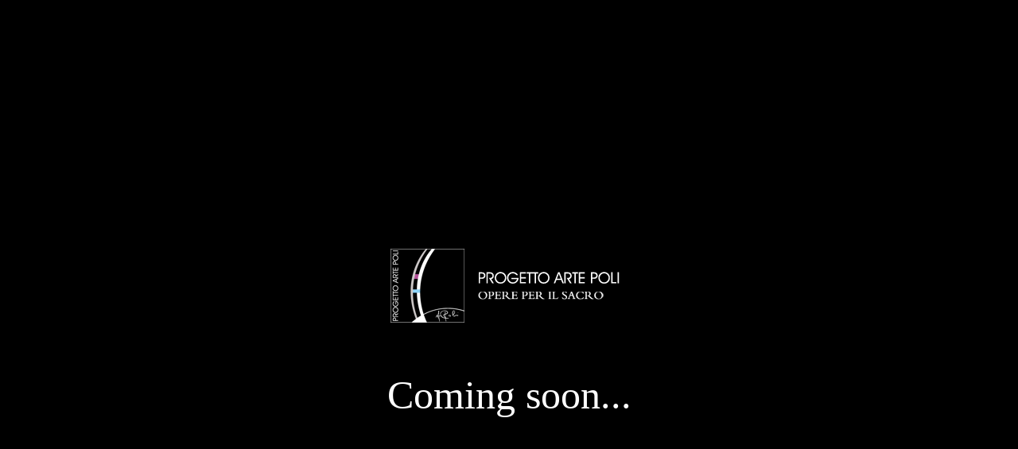

--- FILE ---
content_type: text/html; charset=UTF-8
request_url: http://galleriaartepoli.it/it/contacts.html
body_size: 163
content:
<!DOCTYPE html>
<html>
<head>
<title></title>

</head>
<frameset rows="*,0" BORDER=0>
<frame src="http://progettoartepoli.store">
<frame src="" scrolling="no" >
</frameset>

</html>


--- FILE ---
content_type: text/html
request_url: http://progettoartepoli.store/
body_size: 468
content:
<!DOCTYPE html PUBLIC "-//W3C//DTD XHTML 1.0 Transitional//EN" "http://www.w3.org/TR/xhtml1/DTD/xhtml1-transitional.dtd">
<html xmlns="http://www.w3.org/1999/xhtml">
<head>
<meta http-equiv="Content-Type" content="text/html; charset=utf-8" />
<title>POLI ARTE SACRA, Opere per il sacro - COMING SOON</title>
</head>

<body style="background-color: #000000;">
	<div>
		<p style="color: #fff;position: fixed;top: 65%;bottom: 0;right: 0;left: 0;margin: auto;font-size: 50px;text-align: center;">Coming soon...</p>
		<img src="arte_poli_w.png" style=" 
			max-width: 100%;
			max-height: 100%;
			bottom: 0;
			left: 0;
			margin: auto;
			overflow: auto;
			position: fixed;
			right: 0;
			top: 0;"
		/>
	</div>
</body>
</html>
